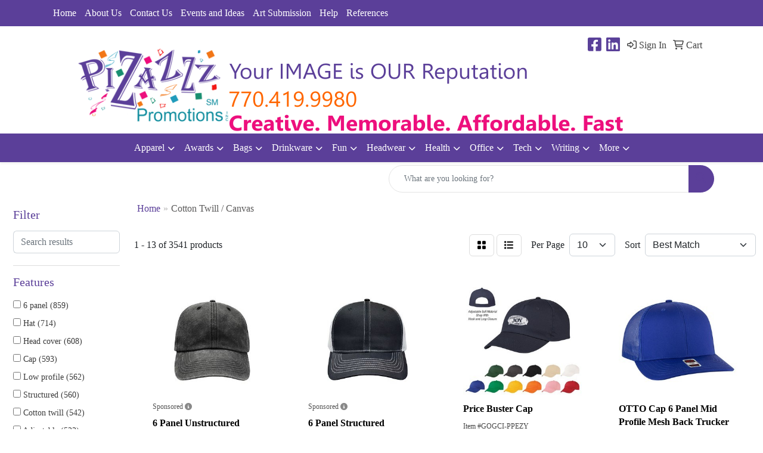

--- FILE ---
content_type: text/html
request_url: https://www.pizazzz.com/ws/ws.dll/StartSrch?UID=4747&WENavID=19565967
body_size: 12081
content:
<!DOCTYPE html>
<html lang="en"><head>
<meta charset="utf-8">
<meta http-equiv="X-UA-Compatible" content="IE=edge">
<meta name="viewport" content="width=device-width, initial-scale=1">
<!-- The above 3 meta tags *must* come first in the head; any other head content must come *after* these tags -->


<link href="/distsite/styles/8/css/bootstrap.min.css" rel="stylesheet" />
<link href="https://fonts.googleapis.com/css?family=Open+Sans:400,600|Oswald:400,600" rel="stylesheet">
<link href="/distsite/styles/8/css/owl.carousel.min.css" rel="stylesheet">
<link href="/distsite/styles/8/css/nouislider.css" rel="stylesheet">
<!--<link href="/distsite/styles/8/css/menu.css" rel="stylesheet"/>-->
<link href="/distsite/styles/8/css/flexslider.css" rel="stylesheet">
<link href="/distsite/styles/8/css/all.min.css" rel="stylesheet">
<link href="/distsite/styles/8/css/slick/slick.css" rel="stylesheet"/>
<link href="/distsite/styles/8/css/lightbox/lightbox.css" rel="stylesheet"  />
<link href="/distsite/styles/8/css/yamm.css" rel="stylesheet" />
<!-- Custom styles for this theme -->
<link href="/we/we.dll/StyleSheet?UN=4747&Type=WETheme&TS=C45181.3982523148" rel="stylesheet">
<!-- Custom styles for this theme -->
<link href="/we/we.dll/StyleSheet?UN=4747&Type=WETheme-PS&TS=C45181.3982523148" rel="stylesheet">


<!-- HTML5 shim and Respond.js for IE8 support of HTML5 elements and media queries -->
<!--[if lt IE 9]>
      <script src="https://oss.maxcdn.com/html5shiv/3.7.3/html5shiv.min.js"></script>
      <script src="https://oss.maxcdn.com/respond/1.4.2/respond.min.js"></script>
    <![endif]-->

</head>

<body style="background:#fff;">


  <!-- Slide-Out Menu -->
  <div id="filter-menu" class="filter-menu">
    <button id="close-menu" class="btn-close"></button>
    <div class="menu-content">
      
<aside class="filter-sidebar">



<div class="filter-section first">
	<h2>Filter</h2>
	 <div class="input-group mb-3">
	 <input type="text" style="border-right:0;" placeholder="Search results" class="form-control text-search-within-results" name="SearchWithinResults" value="" maxlength="100" onkeyup="HandleTextFilter(event);">
	  <label class="input-group-text" style="background-color:#fff;"><a  style="display:none;" href="javascript:void(0);" class="remove-filter" data-toggle="tooltip" title="Clear" onclick="ClearTextFilter();"><i class="far fa-times" aria-hidden="true"></i> <span class="fa-sr-only">x</span></a></label>
	</div>
</div>

<a href="javascript:void(0);" class="clear-filters"  style="display:none;" onclick="ClearDrillDown();">Clear all filters</a>

<div class="filter-section"  style="display:none;">
	<h2>Categories</h2>

	<div class="filter-list">

	 

		<!-- wrapper for more filters -->
        <div class="show-filter">

		</div><!-- showfilters -->

	</div>

		<a href="#" class="show-more"  style="display:none;" >Show more</a>
</div>


<div class="filter-section" >
	<h2>Features</h2>

		<div class="filter-list">

	  		<div class="checkbox"><label><input class="filtercheckbox" type="checkbox" name="2|6 panel" ><span> 6 panel (859)</span></label></div><div class="checkbox"><label><input class="filtercheckbox" type="checkbox" name="2|Hat" ><span> Hat (714)</span></label></div><div class="checkbox"><label><input class="filtercheckbox" type="checkbox" name="2|Head cover" ><span> Head cover (608)</span></label></div><div class="checkbox"><label><input class="filtercheckbox" type="checkbox" name="2|Cap" ><span> Cap (593)</span></label></div><div class="checkbox"><label><input class="filtercheckbox" type="checkbox" name="2|Low profile" ><span> Low profile (562)</span></label></div><div class="checkbox"><label><input class="filtercheckbox" type="checkbox" name="2|Structured" ><span> Structured (560)</span></label></div><div class="checkbox"><label><input class="filtercheckbox" type="checkbox" name="2|Cotton twill" ><span> Cotton twill (542)</span></label></div><div class="checkbox"><label><input class="filtercheckbox" type="checkbox" name="2|Adjustable" ><span> Adjustable (523)</span></label></div><div class="checkbox"><label><input class="filtercheckbox" type="checkbox" name="2|Unstructured" ><span> Unstructured (487)</span></label></div><div class="checkbox"><label><input class="filtercheckbox" type="checkbox" name="2|Sports" ><span> Sports (450)</span></label></div><div class="show-filter"><div class="checkbox"><label><input class="filtercheckbox" type="checkbox" name="2|Top button" ><span> Top button (435)</span></label></div><div class="checkbox"><label><input class="filtercheckbox" type="checkbox" name="2|Golf" ><span> Golf (431)</span></label></div><div class="checkbox"><label><input class="filtercheckbox" type="checkbox" name="2|Sun protection" ><span> Sun protection (419)</span></label></div><div class="checkbox"><label><input class="filtercheckbox" type="checkbox" name="2|Baseball" ><span> Baseball (405)</span></label></div><div class="checkbox"><label><input class="filtercheckbox" type="checkbox" name="2|Baseball cap" ><span> Baseball cap (387)</span></label></div><div class="checkbox"><label><input class="filtercheckbox" type="checkbox" name="2|Sewn eyelets" ><span> Sewn eyelets (366)</span></label></div><div class="checkbox"><label><input class="filtercheckbox" type="checkbox" name="2|Snapback" ><span> Snapback (336)</span></label></div><div class="checkbox"><label><input class="filtercheckbox" type="checkbox" name="2|Trucker" ><span> Trucker (328)</span></label></div><div class="checkbox"><label><input class="filtercheckbox" type="checkbox" name="2|100% cotton" ><span> 100% cotton (321)</span></label></div><div class="checkbox"><label><input class="filtercheckbox" type="checkbox" name="2|Headwear" ><span> Headwear (300)</span></label></div><div class="checkbox"><label><input class="filtercheckbox" type="checkbox" name="2|Cotton" ><span> Cotton (277)</span></label></div><div class="checkbox"><label><input class="filtercheckbox" type="checkbox" name="2|Mesh" ><span> Mesh (273)</span></label></div><div class="checkbox"><label><input class="filtercheckbox" type="checkbox" name="2|Outdoor" ><span> Outdoor (271)</span></label></div><div class="checkbox"><label><input class="filtercheckbox" type="checkbox" name="2|Business" ><span> Business (270)</span></label></div><div class="checkbox"><label><input class="filtercheckbox" type="checkbox" name="2|Twill" ><span> Twill (258)</span></label></div><div class="checkbox"><label><input class="filtercheckbox" type="checkbox" name="2|Mid profile" ><span> Mid profile (254)</span></label></div><div class="checkbox"><label><input class="filtercheckbox" type="checkbox" name="2|One size" ><span> One size (231)</span></label></div><div class="checkbox"><label><input class="filtercheckbox" type="checkbox" name="2|Fishing" ><span> Fishing (220)</span></label></div><div class="checkbox"><label><input class="filtercheckbox" type="checkbox" name="2|Patch" ><span> Patch (218)</span></label></div><div class="checkbox"><label><input class="filtercheckbox" type="checkbox" name="2|Ball cap" ><span> Ball cap (217)</span></label></div><div class="checkbox"><label><input class="filtercheckbox" type="checkbox" name="2|5 panel" ><span> 5 panel (210)</span></label></div><div class="checkbox"><label><input class="filtercheckbox" type="checkbox" name="2|Button top" ><span> Button top (209)</span></label></div><div class="checkbox"><label><input class="filtercheckbox" type="checkbox" name="2|Pre curved visor" ><span> Pre curved visor (205)</span></label></div><div class="checkbox"><label><input class="filtercheckbox" type="checkbox" name="2|100% cotton twill" ><span> 100% cotton twill (197)</span></label></div><div class="checkbox"><label><input class="filtercheckbox" type="checkbox" name="2|Buckle" ><span> Buckle (196)</span></label></div><div class="checkbox"><label><input class="filtercheckbox" type="checkbox" name="2|Curved bill" ><span> Curved bill (194)</span></label></div><div class="checkbox"><label><input class="filtercheckbox" type="checkbox" name="2|Breathable" ><span> Breathable (191)</span></label></div><div class="checkbox"><label><input class="filtercheckbox" type="checkbox" name="2|Mesh back" ><span> Mesh back (184)</span></label></div><div class="checkbox"><label><input class="filtercheckbox" type="checkbox" name="2|Trucker cap" ><span> Trucker cap (183)</span></label></div><div class="checkbox"><label><input class="filtercheckbox" type="checkbox" name="2|Ballcap" ><span> Ballcap (181)</span></label></div><div class="checkbox"><label><input class="filtercheckbox" type="checkbox" name="2|Tennis" ><span> Tennis (180)</span></label></div><div class="checkbox"><label><input class="filtercheckbox" type="checkbox" name="2|Headgear" ><span> Headgear (179)</span></label></div><div class="checkbox"><label><input class="filtercheckbox" type="checkbox" name="2|Leather" ><span> Leather (179)</span></label></div><div class="checkbox"><label><input class="filtercheckbox" type="checkbox" name="2|Head covering" ><span> Head covering (177)</span></label></div><div class="checkbox"><label><input class="filtercheckbox" type="checkbox" name="2|Team" ><span> Team (176)</span></label></div><div class="checkbox"><label><input class="filtercheckbox" type="checkbox" name="2|6-panel" ><span> 6-panel (175)</span></label></div><div class="checkbox"><label><input class="filtercheckbox" type="checkbox" name="2|Pre-curved visor" ><span> Pre-curved visor (170)</span></label></div><div class="checkbox"><label><input class="filtercheckbox" type="checkbox" name="2|Trucker hats" ><span> Trucker hats (168)</span></label></div><div class="checkbox"><label><input class="filtercheckbox" type="checkbox" name="2|Ball-cap" ><span> Ball-cap (166)</span></label></div><div class="checkbox"><label><input class="filtercheckbox" type="checkbox" name="2|Sublimation" ><span> Sublimation (162)</span></label></div></div>

			<!-- wrapper for more filters -->
			<div class="show-filter">

			</div><!-- showfilters -->
 		</div>
		<a href="#" class="show-more"  >Show more</a>


</div>


<div class="filter-section" >
	<h2>Colors</h2>

		<div class="filter-list">

		  	<div class="checkbox"><label><input class="filtercheckbox" type="checkbox" name="1|Black" ><span> Black (2103)</span></label></div><div class="checkbox"><label><input class="filtercheckbox" type="checkbox" name="1|White" ><span> White (1514)</span></label></div><div class="checkbox"><label><input class="filtercheckbox" type="checkbox" name="1|Red" ><span> Red (1466)</span></label></div><div class="checkbox"><label><input class="filtercheckbox" type="checkbox" name="1|Navy blue" ><span> Navy blue (1328)</span></label></div><div class="checkbox"><label><input class="filtercheckbox" type="checkbox" name="1|Orange" ><span> Orange (822)</span></label></div><div class="checkbox"><label><input class="filtercheckbox" type="checkbox" name="1|Yellow" ><span> Yellow (711)</span></label></div><div class="checkbox"><label><input class="filtercheckbox" type="checkbox" name="1|Purple" ><span> Purple (670)</span></label></div><div class="checkbox"><label><input class="filtercheckbox" type="checkbox" name="1|Royal blue" ><span> Royal blue (658)</span></label></div><div class="checkbox"><label><input class="filtercheckbox" type="checkbox" name="1|Pink" ><span> Pink (651)</span></label></div><div class="checkbox"><label><input class="filtercheckbox" type="checkbox" name="1|Gray" ><span> Gray (628)</span></label></div><div class="show-filter"><div class="checkbox"><label><input class="filtercheckbox" type="checkbox" name="1|Brown" ><span> Brown (564)</span></label></div><div class="checkbox"><label><input class="filtercheckbox" type="checkbox" name="1|Charcoal gray" ><span> Charcoal gray (501)</span></label></div><div class="checkbox"><label><input class="filtercheckbox" type="checkbox" name="1|Blue" ><span> Blue (465)</span></label></div><div class="checkbox"><label><input class="filtercheckbox" type="checkbox" name="1|Dark green" ><span> Dark green (456)</span></label></div><div class="checkbox"><label><input class="filtercheckbox" type="checkbox" name="1|Various" ><span> Various (415)</span></label></div><div class="checkbox"><label><input class="filtercheckbox" type="checkbox" name="1|Green" ><span> Green (407)</span></label></div><div class="checkbox"><label><input class="filtercheckbox" type="checkbox" name="1|Olive green" ><span> Olive green (407)</span></label></div><div class="checkbox"><label><input class="filtercheckbox" type="checkbox" name="1|Maroon red" ><span> Maroon red (377)</span></label></div><div class="checkbox"><label><input class="filtercheckbox" type="checkbox" name="1|Light blue" ><span> Light blue (350)</span></label></div><div class="checkbox"><label><input class="filtercheckbox" type="checkbox" name="1|Royal" ><span> Royal (341)</span></label></div><div class="checkbox"><label><input class="filtercheckbox" type="checkbox" name="1|Khaki beige" ><span> Khaki beige (336)</span></label></div><div class="checkbox"><label><input class="filtercheckbox" type="checkbox" name="1|Khaki tan" ><span> Khaki tan (327)</span></label></div><div class="checkbox"><label><input class="filtercheckbox" type="checkbox" name="1|Light gray" ><span> Light gray (309)</span></label></div><div class="checkbox"><label><input class="filtercheckbox" type="checkbox" name="1|Black/white" ><span> Black/white (306)</span></label></div><div class="checkbox"><label><input class="filtercheckbox" type="checkbox" name="1|Kelly green" ><span> Kelly green (278)</span></label></div><div class="checkbox"><label><input class="filtercheckbox" type="checkbox" name="1|Lime green" ><span> Lime green (240)</span></label></div><div class="checkbox"><label><input class="filtercheckbox" type="checkbox" name="1|Hot pink" ><span> Hot pink (234)</span></label></div><div class="checkbox"><label><input class="filtercheckbox" type="checkbox" name="1|Dark brown" ><span> Dark brown (218)</span></label></div><div class="checkbox"><label><input class="filtercheckbox" type="checkbox" name="1|Navy" ><span> Navy (215)</span></label></div><div class="checkbox"><label><input class="filtercheckbox" type="checkbox" name="1|Stone" ><span> Stone (214)</span></label></div><div class="checkbox"><label><input class="filtercheckbox" type="checkbox" name="1|Navy blue/white" ><span> Navy blue/white (211)</span></label></div><div class="checkbox"><label><input class="filtercheckbox" type="checkbox" name="1|Khaki" ><span> Khaki (200)</span></label></div><div class="checkbox"><label><input class="filtercheckbox" type="checkbox" name="1|Carolina blue" ><span> Carolina blue (196)</span></label></div><div class="checkbox"><label><input class="filtercheckbox" type="checkbox" name="1|Burnt orange" ><span> Burnt orange (193)</span></label></div><div class="checkbox"><label><input class="filtercheckbox" type="checkbox" name="1|Coyote brown" ><span> Coyote brown (178)</span></label></div><div class="checkbox"><label><input class="filtercheckbox" type="checkbox" name="1|Medium gray" ><span> Medium gray (177)</span></label></div><div class="checkbox"><label><input class="filtercheckbox" type="checkbox" name="1|Cream beige" ><span> Cream beige (172)</span></label></div><div class="checkbox"><label><input class="filtercheckbox" type="checkbox" name="1|Heather gray" ><span> Heather gray (170)</span></label></div><div class="checkbox"><label><input class="filtercheckbox" type="checkbox" name="1|Forest green" ><span> Forest green (169)</span></label></div><div class="checkbox"><label><input class="filtercheckbox" type="checkbox" name="1|Beige" ><span> Beige (166)</span></label></div><div class="checkbox"><label><input class="filtercheckbox" type="checkbox" name="1|Mustard" ><span> Mustard (166)</span></label></div><div class="checkbox"><label><input class="filtercheckbox" type="checkbox" name="1|Slate" ><span> Slate (159)</span></label></div><div class="checkbox"><label><input class="filtercheckbox" type="checkbox" name="1|Black/red" ><span> Black/red (157)</span></label></div><div class="checkbox"><label><input class="filtercheckbox" type="checkbox" name="1|Heather charcoal" ><span> Heather charcoal (157)</span></label></div><div class="checkbox"><label><input class="filtercheckbox" type="checkbox" name="1|New cream" ><span> New cream (155)</span></label></div><div class="checkbox"><label><input class="filtercheckbox" type="checkbox" name="1|Gold" ><span> Gold (145)</span></label></div><div class="checkbox"><label><input class="filtercheckbox" type="checkbox" name="1|Red/white" ><span> Red/white (137)</span></label></div><div class="checkbox"><label><input class="filtercheckbox" type="checkbox" name="1|Royal blue/white" ><span> Royal blue/white (131)</span></label></div><div class="checkbox"><label><input class="filtercheckbox" type="checkbox" name="1|Tan" ><span> Tan (127)</span></label></div><div class="checkbox"><label><input class="filtercheckbox" type="checkbox" name="1|Burgundy red" ><span> Burgundy red (121)</span></label></div></div>


			<!-- wrapper for more filters -->
			<div class="show-filter">

			</div><!-- showfilters -->

		  </div>

		<a href="#" class="show-more"  >Show more</a>
</div>


<div class="filter-section"  >
	<h2>Price Range</h2>
	<div class="filter-price-wrap">
		<div class="filter-price-inner">
			<div class="input-group">
				<span class="input-group-text input-group-text-white">$</span>
				<input type="text" class="form-control form-control-sm filter-min-prices" name="min-prices" value="" placeholder="Min" onkeyup="HandlePriceFilter(event);">
			</div>
			<div class="input-group">
				<span class="input-group-text input-group-text-white">$</span>
				<input type="text" class="form-control form-control-sm filter-max-prices" name="max-prices" value="" placeholder="Max" onkeyup="HandlePriceFilter(event);">
			</div>
		</div>
		<a href="javascript:void(0)" onclick="SetPriceFilter();" ><i class="fa-solid fa-chevron-right"></i></a>
	</div>
</div>

<div class="filter-section"   >
	<h2>Quantity</h2>
	<div class="filter-price-wrap mb-2">
		<input type="text" class="form-control form-control-sm filter-quantity" value="" placeholder="Qty" onkeyup="HandleQuantityFilter(event);">
		<a href="javascript:void(0)" onclick="SetQuantityFilter();"><i class="fa-solid fa-chevron-right"></i></a>
	</div>
</div>




	</aside>

    </div>
</div>




	<div class="container-fluid">
		<div class="row">

			<div class="col-md-3 col-lg-2">
        <div class="d-none d-md-block">
          <div id="desktop-filter">
            
<aside class="filter-sidebar">



<div class="filter-section first">
	<h2>Filter</h2>
	 <div class="input-group mb-3">
	 <input type="text" style="border-right:0;" placeholder="Search results" class="form-control text-search-within-results" name="SearchWithinResults" value="" maxlength="100" onkeyup="HandleTextFilter(event);">
	  <label class="input-group-text" style="background-color:#fff;"><a  style="display:none;" href="javascript:void(0);" class="remove-filter" data-toggle="tooltip" title="Clear" onclick="ClearTextFilter();"><i class="far fa-times" aria-hidden="true"></i> <span class="fa-sr-only">x</span></a></label>
	</div>
</div>

<a href="javascript:void(0);" class="clear-filters"  style="display:none;" onclick="ClearDrillDown();">Clear all filters</a>

<div class="filter-section"  style="display:none;">
	<h2>Categories</h2>

	<div class="filter-list">

	 

		<!-- wrapper for more filters -->
        <div class="show-filter">

		</div><!-- showfilters -->

	</div>

		<a href="#" class="show-more"  style="display:none;" >Show more</a>
</div>


<div class="filter-section" >
	<h2>Features</h2>

		<div class="filter-list">

	  		<div class="checkbox"><label><input class="filtercheckbox" type="checkbox" name="2|6 panel" ><span> 6 panel (859)</span></label></div><div class="checkbox"><label><input class="filtercheckbox" type="checkbox" name="2|Hat" ><span> Hat (714)</span></label></div><div class="checkbox"><label><input class="filtercheckbox" type="checkbox" name="2|Head cover" ><span> Head cover (608)</span></label></div><div class="checkbox"><label><input class="filtercheckbox" type="checkbox" name="2|Cap" ><span> Cap (593)</span></label></div><div class="checkbox"><label><input class="filtercheckbox" type="checkbox" name="2|Low profile" ><span> Low profile (562)</span></label></div><div class="checkbox"><label><input class="filtercheckbox" type="checkbox" name="2|Structured" ><span> Structured (560)</span></label></div><div class="checkbox"><label><input class="filtercheckbox" type="checkbox" name="2|Cotton twill" ><span> Cotton twill (542)</span></label></div><div class="checkbox"><label><input class="filtercheckbox" type="checkbox" name="2|Adjustable" ><span> Adjustable (523)</span></label></div><div class="checkbox"><label><input class="filtercheckbox" type="checkbox" name="2|Unstructured" ><span> Unstructured (487)</span></label></div><div class="checkbox"><label><input class="filtercheckbox" type="checkbox" name="2|Sports" ><span> Sports (450)</span></label></div><div class="show-filter"><div class="checkbox"><label><input class="filtercheckbox" type="checkbox" name="2|Top button" ><span> Top button (435)</span></label></div><div class="checkbox"><label><input class="filtercheckbox" type="checkbox" name="2|Golf" ><span> Golf (431)</span></label></div><div class="checkbox"><label><input class="filtercheckbox" type="checkbox" name="2|Sun protection" ><span> Sun protection (419)</span></label></div><div class="checkbox"><label><input class="filtercheckbox" type="checkbox" name="2|Baseball" ><span> Baseball (405)</span></label></div><div class="checkbox"><label><input class="filtercheckbox" type="checkbox" name="2|Baseball cap" ><span> Baseball cap (387)</span></label></div><div class="checkbox"><label><input class="filtercheckbox" type="checkbox" name="2|Sewn eyelets" ><span> Sewn eyelets (366)</span></label></div><div class="checkbox"><label><input class="filtercheckbox" type="checkbox" name="2|Snapback" ><span> Snapback (336)</span></label></div><div class="checkbox"><label><input class="filtercheckbox" type="checkbox" name="2|Trucker" ><span> Trucker (328)</span></label></div><div class="checkbox"><label><input class="filtercheckbox" type="checkbox" name="2|100% cotton" ><span> 100% cotton (321)</span></label></div><div class="checkbox"><label><input class="filtercheckbox" type="checkbox" name="2|Headwear" ><span> Headwear (300)</span></label></div><div class="checkbox"><label><input class="filtercheckbox" type="checkbox" name="2|Cotton" ><span> Cotton (277)</span></label></div><div class="checkbox"><label><input class="filtercheckbox" type="checkbox" name="2|Mesh" ><span> Mesh (273)</span></label></div><div class="checkbox"><label><input class="filtercheckbox" type="checkbox" name="2|Outdoor" ><span> Outdoor (271)</span></label></div><div class="checkbox"><label><input class="filtercheckbox" type="checkbox" name="2|Business" ><span> Business (270)</span></label></div><div class="checkbox"><label><input class="filtercheckbox" type="checkbox" name="2|Twill" ><span> Twill (258)</span></label></div><div class="checkbox"><label><input class="filtercheckbox" type="checkbox" name="2|Mid profile" ><span> Mid profile (254)</span></label></div><div class="checkbox"><label><input class="filtercheckbox" type="checkbox" name="2|One size" ><span> One size (231)</span></label></div><div class="checkbox"><label><input class="filtercheckbox" type="checkbox" name="2|Fishing" ><span> Fishing (220)</span></label></div><div class="checkbox"><label><input class="filtercheckbox" type="checkbox" name="2|Patch" ><span> Patch (218)</span></label></div><div class="checkbox"><label><input class="filtercheckbox" type="checkbox" name="2|Ball cap" ><span> Ball cap (217)</span></label></div><div class="checkbox"><label><input class="filtercheckbox" type="checkbox" name="2|5 panel" ><span> 5 panel (210)</span></label></div><div class="checkbox"><label><input class="filtercheckbox" type="checkbox" name="2|Button top" ><span> Button top (209)</span></label></div><div class="checkbox"><label><input class="filtercheckbox" type="checkbox" name="2|Pre curved visor" ><span> Pre curved visor (205)</span></label></div><div class="checkbox"><label><input class="filtercheckbox" type="checkbox" name="2|100% cotton twill" ><span> 100% cotton twill (197)</span></label></div><div class="checkbox"><label><input class="filtercheckbox" type="checkbox" name="2|Buckle" ><span> Buckle (196)</span></label></div><div class="checkbox"><label><input class="filtercheckbox" type="checkbox" name="2|Curved bill" ><span> Curved bill (194)</span></label></div><div class="checkbox"><label><input class="filtercheckbox" type="checkbox" name="2|Breathable" ><span> Breathable (191)</span></label></div><div class="checkbox"><label><input class="filtercheckbox" type="checkbox" name="2|Mesh back" ><span> Mesh back (184)</span></label></div><div class="checkbox"><label><input class="filtercheckbox" type="checkbox" name="2|Trucker cap" ><span> Trucker cap (183)</span></label></div><div class="checkbox"><label><input class="filtercheckbox" type="checkbox" name="2|Ballcap" ><span> Ballcap (181)</span></label></div><div class="checkbox"><label><input class="filtercheckbox" type="checkbox" name="2|Tennis" ><span> Tennis (180)</span></label></div><div class="checkbox"><label><input class="filtercheckbox" type="checkbox" name="2|Headgear" ><span> Headgear (179)</span></label></div><div class="checkbox"><label><input class="filtercheckbox" type="checkbox" name="2|Leather" ><span> Leather (179)</span></label></div><div class="checkbox"><label><input class="filtercheckbox" type="checkbox" name="2|Head covering" ><span> Head covering (177)</span></label></div><div class="checkbox"><label><input class="filtercheckbox" type="checkbox" name="2|Team" ><span> Team (176)</span></label></div><div class="checkbox"><label><input class="filtercheckbox" type="checkbox" name="2|6-panel" ><span> 6-panel (175)</span></label></div><div class="checkbox"><label><input class="filtercheckbox" type="checkbox" name="2|Pre-curved visor" ><span> Pre-curved visor (170)</span></label></div><div class="checkbox"><label><input class="filtercheckbox" type="checkbox" name="2|Trucker hats" ><span> Trucker hats (168)</span></label></div><div class="checkbox"><label><input class="filtercheckbox" type="checkbox" name="2|Ball-cap" ><span> Ball-cap (166)</span></label></div><div class="checkbox"><label><input class="filtercheckbox" type="checkbox" name="2|Sublimation" ><span> Sublimation (162)</span></label></div></div>

			<!-- wrapper for more filters -->
			<div class="show-filter">

			</div><!-- showfilters -->
 		</div>
		<a href="#" class="show-more"  >Show more</a>


</div>


<div class="filter-section" >
	<h2>Colors</h2>

		<div class="filter-list">

		  	<div class="checkbox"><label><input class="filtercheckbox" type="checkbox" name="1|Black" ><span> Black (2103)</span></label></div><div class="checkbox"><label><input class="filtercheckbox" type="checkbox" name="1|White" ><span> White (1514)</span></label></div><div class="checkbox"><label><input class="filtercheckbox" type="checkbox" name="1|Red" ><span> Red (1466)</span></label></div><div class="checkbox"><label><input class="filtercheckbox" type="checkbox" name="1|Navy blue" ><span> Navy blue (1328)</span></label></div><div class="checkbox"><label><input class="filtercheckbox" type="checkbox" name="1|Orange" ><span> Orange (822)</span></label></div><div class="checkbox"><label><input class="filtercheckbox" type="checkbox" name="1|Yellow" ><span> Yellow (711)</span></label></div><div class="checkbox"><label><input class="filtercheckbox" type="checkbox" name="1|Purple" ><span> Purple (670)</span></label></div><div class="checkbox"><label><input class="filtercheckbox" type="checkbox" name="1|Royal blue" ><span> Royal blue (658)</span></label></div><div class="checkbox"><label><input class="filtercheckbox" type="checkbox" name="1|Pink" ><span> Pink (651)</span></label></div><div class="checkbox"><label><input class="filtercheckbox" type="checkbox" name="1|Gray" ><span> Gray (628)</span></label></div><div class="show-filter"><div class="checkbox"><label><input class="filtercheckbox" type="checkbox" name="1|Brown" ><span> Brown (564)</span></label></div><div class="checkbox"><label><input class="filtercheckbox" type="checkbox" name="1|Charcoal gray" ><span> Charcoal gray (501)</span></label></div><div class="checkbox"><label><input class="filtercheckbox" type="checkbox" name="1|Blue" ><span> Blue (465)</span></label></div><div class="checkbox"><label><input class="filtercheckbox" type="checkbox" name="1|Dark green" ><span> Dark green (456)</span></label></div><div class="checkbox"><label><input class="filtercheckbox" type="checkbox" name="1|Various" ><span> Various (415)</span></label></div><div class="checkbox"><label><input class="filtercheckbox" type="checkbox" name="1|Green" ><span> Green (407)</span></label></div><div class="checkbox"><label><input class="filtercheckbox" type="checkbox" name="1|Olive green" ><span> Olive green (407)</span></label></div><div class="checkbox"><label><input class="filtercheckbox" type="checkbox" name="1|Maroon red" ><span> Maroon red (377)</span></label></div><div class="checkbox"><label><input class="filtercheckbox" type="checkbox" name="1|Light blue" ><span> Light blue (350)</span></label></div><div class="checkbox"><label><input class="filtercheckbox" type="checkbox" name="1|Royal" ><span> Royal (341)</span></label></div><div class="checkbox"><label><input class="filtercheckbox" type="checkbox" name="1|Khaki beige" ><span> Khaki beige (336)</span></label></div><div class="checkbox"><label><input class="filtercheckbox" type="checkbox" name="1|Khaki tan" ><span> Khaki tan (327)</span></label></div><div class="checkbox"><label><input class="filtercheckbox" type="checkbox" name="1|Light gray" ><span> Light gray (309)</span></label></div><div class="checkbox"><label><input class="filtercheckbox" type="checkbox" name="1|Black/white" ><span> Black/white (306)</span></label></div><div class="checkbox"><label><input class="filtercheckbox" type="checkbox" name="1|Kelly green" ><span> Kelly green (278)</span></label></div><div class="checkbox"><label><input class="filtercheckbox" type="checkbox" name="1|Lime green" ><span> Lime green (240)</span></label></div><div class="checkbox"><label><input class="filtercheckbox" type="checkbox" name="1|Hot pink" ><span> Hot pink (234)</span></label></div><div class="checkbox"><label><input class="filtercheckbox" type="checkbox" name="1|Dark brown" ><span> Dark brown (218)</span></label></div><div class="checkbox"><label><input class="filtercheckbox" type="checkbox" name="1|Navy" ><span> Navy (215)</span></label></div><div class="checkbox"><label><input class="filtercheckbox" type="checkbox" name="1|Stone" ><span> Stone (214)</span></label></div><div class="checkbox"><label><input class="filtercheckbox" type="checkbox" name="1|Navy blue/white" ><span> Navy blue/white (211)</span></label></div><div class="checkbox"><label><input class="filtercheckbox" type="checkbox" name="1|Khaki" ><span> Khaki (200)</span></label></div><div class="checkbox"><label><input class="filtercheckbox" type="checkbox" name="1|Carolina blue" ><span> Carolina blue (196)</span></label></div><div class="checkbox"><label><input class="filtercheckbox" type="checkbox" name="1|Burnt orange" ><span> Burnt orange (193)</span></label></div><div class="checkbox"><label><input class="filtercheckbox" type="checkbox" name="1|Coyote brown" ><span> Coyote brown (178)</span></label></div><div class="checkbox"><label><input class="filtercheckbox" type="checkbox" name="1|Medium gray" ><span> Medium gray (177)</span></label></div><div class="checkbox"><label><input class="filtercheckbox" type="checkbox" name="1|Cream beige" ><span> Cream beige (172)</span></label></div><div class="checkbox"><label><input class="filtercheckbox" type="checkbox" name="1|Heather gray" ><span> Heather gray (170)</span></label></div><div class="checkbox"><label><input class="filtercheckbox" type="checkbox" name="1|Forest green" ><span> Forest green (169)</span></label></div><div class="checkbox"><label><input class="filtercheckbox" type="checkbox" name="1|Beige" ><span> Beige (166)</span></label></div><div class="checkbox"><label><input class="filtercheckbox" type="checkbox" name="1|Mustard" ><span> Mustard (166)</span></label></div><div class="checkbox"><label><input class="filtercheckbox" type="checkbox" name="1|Slate" ><span> Slate (159)</span></label></div><div class="checkbox"><label><input class="filtercheckbox" type="checkbox" name="1|Black/red" ><span> Black/red (157)</span></label></div><div class="checkbox"><label><input class="filtercheckbox" type="checkbox" name="1|Heather charcoal" ><span> Heather charcoal (157)</span></label></div><div class="checkbox"><label><input class="filtercheckbox" type="checkbox" name="1|New cream" ><span> New cream (155)</span></label></div><div class="checkbox"><label><input class="filtercheckbox" type="checkbox" name="1|Gold" ><span> Gold (145)</span></label></div><div class="checkbox"><label><input class="filtercheckbox" type="checkbox" name="1|Red/white" ><span> Red/white (137)</span></label></div><div class="checkbox"><label><input class="filtercheckbox" type="checkbox" name="1|Royal blue/white" ><span> Royal blue/white (131)</span></label></div><div class="checkbox"><label><input class="filtercheckbox" type="checkbox" name="1|Tan" ><span> Tan (127)</span></label></div><div class="checkbox"><label><input class="filtercheckbox" type="checkbox" name="1|Burgundy red" ><span> Burgundy red (121)</span></label></div></div>


			<!-- wrapper for more filters -->
			<div class="show-filter">

			</div><!-- showfilters -->

		  </div>

		<a href="#" class="show-more"  >Show more</a>
</div>


<div class="filter-section"  >
	<h2>Price Range</h2>
	<div class="filter-price-wrap">
		<div class="filter-price-inner">
			<div class="input-group">
				<span class="input-group-text input-group-text-white">$</span>
				<input type="text" class="form-control form-control-sm filter-min-prices" name="min-prices" value="" placeholder="Min" onkeyup="HandlePriceFilter(event);">
			</div>
			<div class="input-group">
				<span class="input-group-text input-group-text-white">$</span>
				<input type="text" class="form-control form-control-sm filter-max-prices" name="max-prices" value="" placeholder="Max" onkeyup="HandlePriceFilter(event);">
			</div>
		</div>
		<a href="javascript:void(0)" onclick="SetPriceFilter();" ><i class="fa-solid fa-chevron-right"></i></a>
	</div>
</div>

<div class="filter-section"   >
	<h2>Quantity</h2>
	<div class="filter-price-wrap mb-2">
		<input type="text" class="form-control form-control-sm filter-quantity" value="" placeholder="Qty" onkeyup="HandleQuantityFilter(event);">
		<a href="javascript:void(0)" onclick="SetQuantityFilter();"><i class="fa-solid fa-chevron-right"></i></a>
	</div>
</div>




	</aside>

          </div>
        </div>
			</div>

			<div class="col-md-9 col-lg-10">
				

				<ol class="breadcrumb"  >
              		<li><a href="https://www.pizazzz.com" target="_top">Home</a></li>
             	 	<li class="active">Cotton Twill / Canvas</li>
            	</ol>




				<div id="product-list-controls">

				
						<div class="d-flex align-items-center justify-content-between">
							<div class="d-none d-md-block me-3">
								1 - 13 of  3541 <span class="d-none d-lg-inline">products</span>
							</div>
					  
						  <!-- Right Aligned Controls -->
						  <div class="product-controls-right d-flex align-items-center">
       
              <button id="show-filter-button" class="btn btn-control d-block d-md-none"><i class="fa-solid fa-filter" aria-hidden="true"></i></button>

							
							<span class="me-3">
								<a href="/ws/ws.dll/StartSrch?UID=4747&WENavID=19565967&View=T&ST=26012113281681590324637405" class="btn btn-control grid" title="Change to Grid View"><i class="fa-solid fa-grid-2" aria-hidden="true"></i>  <span class="fa-sr-only">Grid</span></a>
								<a href="/ws/ws.dll/StartSrch?UID=4747&WENavID=19565967&View=L&ST=26012113281681590324637405" class="btn btn-control" title="Change to List View"><i class="fa-solid fa-list"></i> <span class="fa-sr-only">List</span></a>
							</span>
							
					  
							<!-- Number of Items Per Page -->
							<div class="me-2 d-none d-lg-block">
								<label>Per Page</label>
							</div>
							<div class="me-3 d-none d-md-block">
								<select class="form-select notranslate" onchange="GoToNewURL(this);" aria-label="Items per page">
									<option value="/ws/ws.dll/StartSrch?UID=4747&WENavID=19565967&ST=26012113281681590324637405&PPP=10" selected>10</option><option value="/ws/ws.dll/StartSrch?UID=4747&WENavID=19565967&ST=26012113281681590324637405&PPP=25" >25</option><option value="/ws/ws.dll/StartSrch?UID=4747&WENavID=19565967&ST=26012113281681590324637405&PPP=50" >50</option><option value="/ws/ws.dll/StartSrch?UID=4747&WENavID=19565967&ST=26012113281681590324637405&PPP=100" >100</option><option value="/ws/ws.dll/StartSrch?UID=4747&WENavID=19565967&ST=26012113281681590324637405&PPP=250" >250</option>
								
								</select>
							</div>
					  
							<!-- Sort By -->
							<div class="d-none d-lg-block me-2">
								<label>Sort</label>
							</div>
							<div>
								<select class="form-select" onchange="GoToNewURL(this);">
									<option value="/ws/ws.dll/StartSrch?UID=4747&WENavID=19565967&Sort=0" selected>Best Match</option><option value="/ws/ws.dll/StartSrch?UID=4747&WENavID=19565967&Sort=3">Most Popular</option><option value="/ws/ws.dll/StartSrch?UID=4747&WENavID=19565967&Sort=1">Price (Low to High)</option><option value="/ws/ws.dll/StartSrch?UID=4747&WENavID=19565967&Sort=2">Price (High to Low)</option>
								 </select>
							</div>
						  </div>
						</div>

			  </div>

				<!-- Product Results List -->
				<ul class="thumbnail-list"><li>
 <a href="https://www.pizazzz.com/p/QMBZJ-KOKXH/6-panel-unstructured" target="_parent" alt="6 Panel Unstructured" data-adid="66048|4823189" onclick="PostAdStatToService(914823189,1);">
 <div class="pr-list-grid">
		<img class="img-responsive" src="/ws/ws.dll/QPic?SN=66048&P=914823189&I=0&PX=300" alt="6 Panel Unstructured">
		<p class="pr-list-sponsored">Sponsored <span data-bs-toggle="tooltip" data-container="body" data-bs-placement="top" title="You're seeing this ad based on the product's relevance to your search query."><i class="fa fa-info-circle" aria-hidden="true"></i></span></p>
		<p class="pr-name">6 Panel Unstructured</p>
		<div class="pr-meta-row">
			<div class="product-reviews"  style="display:none;">
				<div class="rating-stars">
				<i class="fa-solid fa-star-sharp" aria-hidden="true"></i><i class="fa-solid fa-star-sharp" aria-hidden="true"></i><i class="fa-solid fa-star-sharp" aria-hidden="true"></i><i class="fa-solid fa-star-sharp" aria-hidden="true"></i><i class="fa-solid fa-star-sharp" aria-hidden="true"></i>
				</div>
				<span class="rating-count">(0)</span>
			</div>
			
		</div>
		<p class="pr-number"  ><span class="notranslate">Item #QMBZJ-KOKXH</span></p>
		<p class="pr-price"  ><span class="notranslate">$11.60</span> - <span class="notranslate">$12.45</span></p>
 </div>
 </a>
</li>
<li>
 <a href="https://www.pizazzz.com/p/HIIBB-MZVVH/6-panel-structured" target="_parent" alt="6 Panel Structured" data-adid="66048|5937861" onclick="PostAdStatToService(305937861,1);">
 <div class="pr-list-grid">
		<img class="img-responsive" src="/ws/ws.dll/QPic?SN=66048&P=305937861&I=0&PX=300" alt="6 Panel Structured">
		<p class="pr-list-sponsored">Sponsored <span data-bs-toggle="tooltip" data-container="body" data-bs-placement="top" title="You're seeing this ad based on the product's relevance to your search query."><i class="fa fa-info-circle" aria-hidden="true"></i></span></p>
		<p class="pr-name">6 Panel Structured</p>
		<div class="pr-meta-row">
			<div class="product-reviews"  style="display:none;">
				<div class="rating-stars">
				<i class="fa-solid fa-star-sharp" aria-hidden="true"></i><i class="fa-solid fa-star-sharp" aria-hidden="true"></i><i class="fa-solid fa-star-sharp" aria-hidden="true"></i><i class="fa-solid fa-star-sharp" aria-hidden="true"></i><i class="fa-solid fa-star-sharp" aria-hidden="true"></i>
				</div>
				<span class="rating-count">(0)</span>
			</div>
			
		</div>
		<p class="pr-number"  ><span class="notranslate">Item #HIIBB-MZVVH</span></p>
		<p class="pr-price"  ><span class="notranslate">$10.50</span> - <span class="notranslate">$11.60</span></p>
 </div>
 </a>
</li>
<a name="2" href="#" alt="Item 2"></a>
<li>
 <a href="https://www.pizazzz.com/p/GOGCI-PPEZY/price-buster-cap" target="_parent" alt="Price Buster Cap">
 <div class="pr-list-grid">
		<img class="img-responsive" src="/ws/ws.dll/QPic?SN=56780&P=757121658&I=0&PX=300" alt="Price Buster Cap">
		<p class="pr-name">Price Buster Cap</p>
		<div class="pr-meta-row">
			<div class="product-reviews"  style="display:none;">
				<div class="rating-stars">
				<i class="fa-solid fa-star-sharp" aria-hidden="true"></i><i class="fa-solid fa-star-sharp" aria-hidden="true"></i><i class="fa-solid fa-star-sharp" aria-hidden="true"></i><i class="fa-solid fa-star-sharp" aria-hidden="true"></i><i class="fa-solid fa-star-sharp" aria-hidden="true"></i>
				</div>
				<span class="rating-count">(0)</span>
			</div>
			
		</div>
		<p class="pr-number"  ><span class="notranslate">Item #GOGCI-PPEZY</span></p>
		<p class="pr-price"  ><span class="notranslate">$7.49</span></p>
 </div>
 </a>
</li>
<a name="3" href="#" alt="Item 3"></a>
<li>
 <a href="https://www.pizazzz.com/p/CMJZD-PGFTN/otto-cap-6-panel-mid-profile-mesh-back-trucker-hat" target="_parent" alt="OTTO Cap 6 Panel Mid Profile Mesh Back Trucker Hat">
 <div class="pr-list-grid">
		<img class="img-responsive" src="/ws/ws.dll/QPic?SN=65212&P=146963983&I=0&PX=300" alt="OTTO Cap 6 Panel Mid Profile Mesh Back Trucker Hat">
		<p class="pr-name">OTTO Cap 6 Panel Mid Profile Mesh Back Trucker Hat</p>
		<div class="pr-meta-row">
			<div class="product-reviews"  style="display:none;">
				<div class="rating-stars">
				<i class="fa-solid fa-star-sharp" aria-hidden="true"></i><i class="fa-solid fa-star-sharp" aria-hidden="true"></i><i class="fa-solid fa-star-sharp" aria-hidden="true"></i><i class="fa-solid fa-star-sharp" aria-hidden="true"></i><i class="fa-solid fa-star-sharp" aria-hidden="true"></i>
				</div>
				<span class="rating-count">(0)</span>
			</div>
			
		</div>
		<p class="pr-number"  ><span class="notranslate">Item #CMJZD-PGFTN</span></p>
		<p class="pr-price"  ><span class="notranslate">$8.70</span> - <span class="notranslate">$9.10</span></p>
 </div>
 </a>
</li>
<a name="4" href="#" alt="Item 4"></a>
<li>
 <a href="https://www.pizazzz.com/p/FPFYC-OIDLG/7-panel-mesh-back-trucker-cap-w-snapback-closure" target="_parent" alt="7 Panel Mesh Back Trucker Cap w/ Snapback Closure">
 <div class="pr-list-grid">
		<img class="img-responsive" src="/ws/ws.dll/QPic?SN=69533&P=366540592&I=0&PX=300" alt="7 Panel Mesh Back Trucker Cap w/ Snapback Closure">
		<p class="pr-name">7 Panel Mesh Back Trucker Cap w/ Snapback Closure</p>
		<div class="pr-meta-row">
			<div class="product-reviews"  style="display:none;">
				<div class="rating-stars">
				<i class="fa-solid fa-star-sharp" aria-hidden="true"></i><i class="fa-solid fa-star-sharp" aria-hidden="true"></i><i class="fa-solid fa-star-sharp" aria-hidden="true"></i><i class="fa-solid fa-star-sharp" aria-hidden="true"></i><i class="fa-solid fa-star-sharp" aria-hidden="true"></i>
				</div>
				<span class="rating-count">(0)</span>
			</div>
			
		</div>
		<p class="pr-number"  ><span class="notranslate">Item #FPFYC-OIDLG</span></p>
		<p class="pr-price"  ><span class="notranslate">$6.50</span> - <span class="notranslate">$9.50</span></p>
 </div>
 </a>
</li>
<a name="5" href="#" alt="Item 5"></a>
<li>
 <a href="https://www.pizazzz.com/p/CMAZC-LAJKC/premium-modern-trucker-cap" target="_parent" alt="Premium Modern Trucker Cap">
 <div class="pr-list-grid">
		<img class="img-responsive" src="/ws/ws.dll/QPic?SN=66971&P=575033082&I=0&PX=300" alt="Premium Modern Trucker Cap">
		<p class="pr-name">Premium Modern Trucker Cap</p>
		<div class="pr-meta-row">
			<div class="product-reviews"  style="display:none;">
				<div class="rating-stars">
				<i class="fa-solid fa-star-sharp active" aria-hidden="true"></i><i class="fa-solid fa-star-sharp active" aria-hidden="true"></i><i class="fa-solid fa-star-sharp active" aria-hidden="true"></i><i class="fa-solid fa-star-sharp active" aria-hidden="true"></i><i class="fa-solid fa-star-sharp active" aria-hidden="true"></i>
				</div>
				<span class="rating-count">(2)</span>
			</div>
			
		</div>
		<p class="pr-number"  ><span class="notranslate">Item #CMAZC-LAJKC</span></p>
		<p class="pr-price"  ><span class="notranslate">$14.76</span> - <span class="notranslate">$17.12</span></p>
 </div>
 </a>
</li>
<a name="6" href="#" alt="Item 6"></a>
<li>
 <a href="https://www.pizazzz.com/p/DLAHA-MJDCY/6-panel-low-profile-unstructured-cotton-twill-baseball-cap" target="_parent" alt="6 Panel Low Profile Unstructured Cotton Twill Baseball Cap">
 <div class="pr-list-grid">
		<img class="img-responsive" src="/ws/ws.dll/QPic?SN=68786&P=145644000&I=0&PX=300" alt="6 Panel Low Profile Unstructured Cotton Twill Baseball Cap">
		<p class="pr-name">6 Panel Low Profile Unstructured Cotton Twill Baseball Cap</p>
		<div class="pr-meta-row">
			<div class="product-reviews"  style="display:none;">
				<div class="rating-stars">
				<i class="fa-solid fa-star-sharp" aria-hidden="true"></i><i class="fa-solid fa-star-sharp" aria-hidden="true"></i><i class="fa-solid fa-star-sharp" aria-hidden="true"></i><i class="fa-solid fa-star-sharp" aria-hidden="true"></i><i class="fa-solid fa-star-sharp" aria-hidden="true"></i>
				</div>
				<span class="rating-count">(0)</span>
			</div>
			
		</div>
		<p class="pr-number"  ><span class="notranslate">Item #DLAHA-MJDCY</span></p>
		<p class="pr-price"  ><span class="notranslate">$3.28</span> - <span class="notranslate">$4.83</span></p>
 </div>
 </a>
</li>
<a name="7" href="#" alt="Item 7"></a>
<li>
 <a href="https://www.pizazzz.com/p/MMHDE-MMNMU/unisex-cotton-twill-bucket-hat" target="_parent" alt="Unisex Cotton Twill Bucket Hat">
 <div class="pr-list-grid">
		<img class="img-responsive" src="/ws/ws.dll/QPic?SN=68786&P=965703744&I=0&PX=300" alt="Unisex Cotton Twill Bucket Hat">
		<p class="pr-name">Unisex Cotton Twill Bucket Hat</p>
		<div class="pr-meta-row">
			<div class="product-reviews"  style="display:none;">
				<div class="rating-stars">
				<i class="fa-solid fa-star-sharp active" aria-hidden="true"></i><i class="fa-solid fa-star-sharp active" aria-hidden="true"></i><i class="fa-solid fa-star-sharp active" aria-hidden="true"></i><i class="fa-solid fa-star-sharp active" aria-hidden="true"></i><i class="fa-solid fa-star-sharp active" aria-hidden="true"></i>
				</div>
				<span class="rating-count">(3)</span>
			</div>
			
		</div>
		<p class="pr-number"  ><span class="notranslate">Item #MMHDE-MMNMU</span></p>
		<p class="pr-price"  ><span class="notranslate">$3.42</span> - <span class="notranslate">$3.80</span></p>
 </div>
 </a>
</li>
<a name="8" href="#" alt="Item 8"></a>
<li>
 <a href="https://www.pizazzz.com/p/WPDAJ-QLIAT/richardson-112-trucker-hat-with-patch-of-choice" target="_parent" alt="Richardson 112 Trucker Hat with Patch of Choice">
 <div class="pr-list-grid">
		<img class="img-responsive" src="/ws/ws.dll/QPic?SN=53001&P=507510379&I=0&PX=300" alt="Richardson 112 Trucker Hat with Patch of Choice">
		<p class="pr-name">Richardson 112 Trucker Hat with Patch of Choice</p>
		<div class="pr-meta-row">
			<div class="product-reviews"  style="display:none;">
				<div class="rating-stars">
				<i class="fa-solid fa-star-sharp active" aria-hidden="true"></i><i class="fa-solid fa-star-sharp active" aria-hidden="true"></i><i class="fa-solid fa-star-sharp active" aria-hidden="true"></i><i class="fa-solid fa-star-sharp active" aria-hidden="true"></i><i class="fa-solid fa-star-sharp active" aria-hidden="true"></i>
				</div>
				<span class="rating-count">(2)</span>
			</div>
			
		</div>
		<p class="pr-number"  ><span class="notranslate">Item #WPDAJ-QLIAT</span></p>
		<p class="pr-price"  ><span class="notranslate">$18.93</span> - <span class="notranslate">$30.14</span></p>
 </div>
 </a>
</li>
<a name="9" href="#" alt="Item 9"></a>
<li>
 <a href="https://www.pizazzz.com/p/HIJAA-RFCFQ/nike-cotton-twill-cap" target="_parent" alt="Nike Cotton Twill Cap">
 <div class="pr-list-grid">
		<img class="img-responsive" src="/ws/ws.dll/QPic?SN=69609&P=907857970&I=0&PX=300" alt="Nike Cotton Twill Cap">
		<p class="pr-name">Nike Cotton Twill Cap</p>
		<div class="pr-meta-row">
			<div class="product-reviews"  style="display:none;">
				<div class="rating-stars">
				<i class="fa-solid fa-star-sharp active" aria-hidden="true"></i><i class="fa-solid fa-star-sharp active" aria-hidden="true"></i><i class="fa-solid fa-star-sharp active" aria-hidden="true"></i><i class="fa-solid fa-star-sharp active" aria-hidden="true"></i><i class="fa-solid fa-star-sharp active" aria-hidden="true"></i>
				</div>
				<span class="rating-count">(1)</span>
			</div>
			
		</div>
		<p class="pr-number"  ><span class="notranslate">Item #HIJAA-RFCFQ</span></p>
		<p class="pr-price"  ><span class="notranslate">$41.54</span> - <span class="notranslate">$54.93</span></p>
 </div>
 </a>
</li>
<a name="10" href="#" alt="Item 10"></a>
<li>
 <a href="https://www.pizazzz.com/p/CGJYI-LYCDI/port-authority-snapback-trucker-cap" target="_parent" alt="Port Authority Snapback Trucker Cap">
 <div class="pr-list-grid">
		<img class="img-responsive" src="/ws/ws.dll/QPic?SN=50042&P=905449998&I=0&PX=300" alt="Port Authority Snapback Trucker Cap">
		<p class="pr-name">Port Authority Snapback Trucker Cap</p>
		<div class="pr-meta-row">
			<div class="product-reviews"  style="display:none;">
				<div class="rating-stars">
				<i class="fa-solid fa-star-sharp active" aria-hidden="true"></i><i class="fa-solid fa-star-sharp active" aria-hidden="true"></i><i class="fa-solid fa-star-sharp active" aria-hidden="true"></i><i class="fa-solid fa-star-sharp" aria-hidden="true"></i><i class="fa-solid fa-star-sharp" aria-hidden="true"></i>
				</div>
				<span class="rating-count">(3)</span>
			</div>
			
		</div>
		<p class="pr-number"  ><span class="notranslate">Item #CGJYI-LYCDI</span></p>
		<p class="pr-price"  ><span class="notranslate">$7.16</span> - <span class="notranslate">$9.16</span></p>
 </div>
 </a>
</li>
<a name="11" href="#" alt="Item 11"></a>
<li>
 <a href="https://www.pizazzz.com/p/YMGHA-QGJRC/full-color-bucket-hat" target="_parent" alt="Full Color Bucket Hat">
 <div class="pr-list-grid">
		<img class="img-responsive" src="/ws/ws.dll/QPic?SN=52084&P=557423600&I=0&PX=300" alt="Full Color Bucket Hat">
		<p class="pr-name">Full Color Bucket Hat</p>
		<div class="pr-meta-row">
			<div class="product-reviews"  style="display:none;">
				<div class="rating-stars">
				<i class="fa-solid fa-star-sharp" aria-hidden="true"></i><i class="fa-solid fa-star-sharp" aria-hidden="true"></i><i class="fa-solid fa-star-sharp" aria-hidden="true"></i><i class="fa-solid fa-star-sharp" aria-hidden="true"></i><i class="fa-solid fa-star-sharp" aria-hidden="true"></i>
				</div>
				<span class="rating-count">(0)</span>
			</div>
			
		</div>
		<p class="pr-number"  ><span class="notranslate">Item #YMGHA-QGJRC</span></p>
		<p class="pr-price"  ><span class="notranslate">$5.66</span> - <span class="notranslate">$8.10</span></p>
 </div>
 </a>
</li>
</ul>

			    <ul class="pagination center">
						  <!--
                          <li class="page-item">
                            <a class="page-link" href="#" aria-label="Previous">
                              <span aria-hidden="true">&laquo;</span>
                            </a>
                          </li>
						  -->
							<li class="page-item active"><a class="page-link" href="/ws/ws.dll/StartSrch?UID=4747&WENavID=19565967&ST=26012113281681590324637405&Start=0" title="Page 1" onMouseOver="window.status='Page 1';return true;" onMouseOut="window.status='';return true;"><span class="notranslate">1<span></a></li><li class="page-item"><a class="page-link" href="/ws/ws.dll/StartSrch?UID=4747&WENavID=19565967&ST=26012113281681590324637405&Start=12" title="Page 2" onMouseOver="window.status='Page 2';return true;" onMouseOut="window.status='';return true;"><span class="notranslate">2<span></a></li><li class="page-item"><a class="page-link" href="/ws/ws.dll/StartSrch?UID=4747&WENavID=19565967&ST=26012113281681590324637405&Start=24" title="Page 3" onMouseOver="window.status='Page 3';return true;" onMouseOut="window.status='';return true;"><span class="notranslate">3<span></a></li><li class="page-item"><a class="page-link" href="/ws/ws.dll/StartSrch?UID=4747&WENavID=19565967&ST=26012113281681590324637405&Start=36" title="Page 4" onMouseOver="window.status='Page 4';return true;" onMouseOut="window.status='';return true;"><span class="notranslate">4<span></a></li><li class="page-item"><a class="page-link" href="/ws/ws.dll/StartSrch?UID=4747&WENavID=19565967&ST=26012113281681590324637405&Start=48" title="Page 5" onMouseOver="window.status='Page 5';return true;" onMouseOut="window.status='';return true;"><span class="notranslate">5<span></a></li>
						  
                          <li class="page-item">
                            <a class="page-link" href="/ws/ws.dll/StartSrch?UID=4747&WENavID=19565967&Start=12&ST=26012113281681590324637405" aria-label="Next">
                              <span aria-hidden="true">&raquo;</span>
                            </a>
                          </li>
						  
							  </ul>

			</div>
		</div><!-- row -->

		<div class="row">
            <div class="col-12">
                <!-- Custom footer -->
                <p><font face="Tahoma" size="2"><div>
<div><center>Order total does not include screen/setup, manufacturer overruns, freight charges and applicable sales tax. Additional charges may be needed for artwork revisions, proofs, or PMS color matches. Pricing and products are also subject to availability. All orders are subject to manufacturer minimums. We will contact you if product is unavailable with an alternative selection. (You will be contacted personally before any order is placed to confirm your order!) Our mission is to make your promotion the best it can be! We want you to receive your products looking great, on time and at the best possible price!</center></div>
</div></font></p>
            </div>
        </div>

	</div><!-- conatiner fluid -->


	<!-- Bootstrap core JavaScript
    ================================================== -->
    <!-- Placed at the end of the document so the pages load faster -->
    <script src="/distsite/styles/8/js/jquery.min.js"></script>
    <script src="/distsite/styles/8/js/bootstrap.min.js"></script>
   <script src="/distsite/styles/8/js/custom.js"></script>

	<!-- iFrame Resizer -->
	<script src="/js/iframeResizer.contentWindow.min.js"></script>
	<script src="/js/IFrameUtils.js?20150930"></script> <!-- For custom iframe integration functions (not resizing) -->
	<script>ScrollParentToTop();</script>

	



<!-- Custom - This page only -->
<script>

$(document).ready(function () {
    const $menuButton = $("#show-filter-button");
    const $closeMenuButton = $("#close-menu");
    const $slideMenu = $("#filter-menu");

    // open
    $menuButton.on("click", function (e) {
        e.stopPropagation(); 
        $slideMenu.addClass("open");
    });

    // close
    $closeMenuButton.on("click", function (e) {
        e.stopPropagation(); 
        $slideMenu.removeClass("open");
    });

    // clicking outside
    $(document).on("click", function (e) {
        if (!$slideMenu.is(e.target) && $slideMenu.has(e.target).length === 0) {
            $slideMenu.removeClass("open");
        }
    });

    // prevent click inside the menu from closing it
    $slideMenu.on("click", function (e) {
        e.stopPropagation();
    });
});


$(document).ready(function() {

	
var tooltipTriggerList = [].slice.call(document.querySelectorAll('[data-bs-toggle="tooltip"]'))
var tooltipList = tooltipTriggerList.map(function (tooltipTriggerEl) {
  return new bootstrap.Tooltip(tooltipTriggerEl, {
    'container': 'body'
  })
})


	
 // Filter Sidebar
 $(".show-filter").hide();
 $(".show-more").click(function (e) {
  e.preventDefault();
  $(this).siblings(".filter-list").find(".show-filter").slideToggle(400);
  $(this).toggleClass("show");
  $(this).text() === 'Show more' ? $(this).text('Show less') : $(this).text('Show more');
 });
 
   
});

// Drill-down filter check event
$(".filtercheckbox").click(function() {
  var checkboxid=this.name;
  var checkboxval=this.checked ? '1' : '0';
  GetRequestFromService('/ws/ws.dll/PSSearchFilterEdit?UID=4747&ST=26012113281681590324637405&ID='+encodeURIComponent(checkboxid)+'&Val='+checkboxval);
  ReloadSearchResults();
});

function ClearDrillDown()
{
  $('.text-search-within-results').val('');
  GetRequestFromService('/ws/ws.dll/PSSearchFilterEdit?UID=4747&ST=26012113281681590324637405&Clear=1');
  ReloadSearchResults();
}

function SetPriceFilter()
{
  var low;
  var hi;
  if ($('#filter-menu').hasClass('open')) {
    low = $('#filter-menu .filter-min-prices').val().trim();
    hi = $('#filter-menu .filter-max-prices').val().trim();
  } else {
    low = $('#desktop-filter .filter-min-prices').val().trim();
    hi = $('#desktop-filter .filter-max-prices').val().trim();
  }
  GetRequestFromService('/ws/ws.dll/PSSearchFilterEdit?UID=4747&ST=26012113281681590324637405&ID=3&LowPrc='+low+'&HiPrc='+hi);
  ReloadSearchResults();
}

function SetQuantityFilter()
{
  var qty;
  if ($('#filter-menu').hasClass('open')) {
    qty = $('#filter-menu .filter-quantity').val().trim();
  } else {
    qty = $('#desktop-filter .filter-quantity').val().trim();
  }
  GetRequestFromService('/ws/ws.dll/PSSearchFilterEdit?UID=4747&ST=26012113281681590324637405&ID=4&Qty='+qty);
  ReloadSearchResults();
}

function ReloadSearchResults(textsearch)
{
  var searchText;
  var url = '/ws/ws.dll/StartSrch?UID=4747&ST=26012113281681590324637405&Sort=&View=';
  var newUrl = new URL(url, window.location.origin);

  if ($('#filter-menu').hasClass('open')) {
    searchText = $('#filter-menu .text-search-within-results').val().trim();
  } else {
    searchText = $('#desktop-filter .text-search-within-results').val().trim();
  }

  if (searchText) {
    newUrl.searchParams.set('tf', searchText);
  }

  window.location.href = newUrl.toString();
}

function GoToNewURL(entered)
{
	to=entered.options[entered.selectedIndex].value;
	if (to>"") {
		location=to;
		entered.selectedIndex=0;
	}
}

function PostAdStatToService(AdID, Type)
{
  var URL = '/we/we.dll/AdStat?AdID='+ AdID + '&Type=' +Type;

  // Try using sendBeacon.  Some browsers may block this.
  if (navigator && navigator.sendBeacon) {
      navigator.sendBeacon(URL);
  }
  else {
    // Fall back to this method if sendBeacon is not supported
    // Note: must be synchronous - o/w page unlads before it's called
    // This will not work on Chrome though (which is why we use sendBeacon)
    GetRequestFromService(URL);
  }
}

function HandleTextFilter(e)
{
  if (e.key != 'Enter') return;

  e.preventDefault();
  ReloadSearchResults();
}

function ClearTextFilter()
{
  $('.text-search-within-results').val('');
  ReloadSearchResults();
}

function HandlePriceFilter(e)
{
  if (e.key != 'Enter') return;

  e.preventDefault();
  SetPriceFilter();
}

function HandleQuantityFilter(e)
{
  if (e.key != 'Enter') return;

  e.preventDefault();
  SetQuantityFilter();
}

</script>
<!-- End custom -->



</body>
</html>
